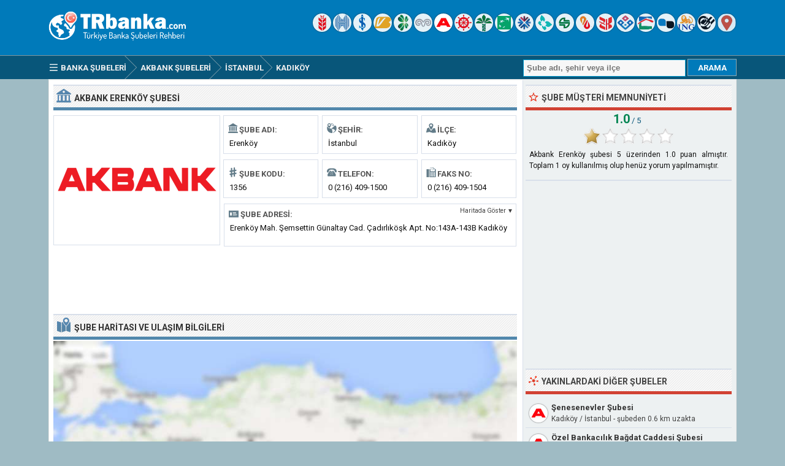

--- FILE ---
content_type: text/html; charset=ISO-8859-9
request_url: https://www.trbanka.com/akbank-erenkoy-istanbul-subesi.html
body_size: 7151
content:
<!DOCTYPE html> 
<html lang="tr">
<head>
<title>Akbank Erenköy Şubesi - Kadıköy, İstanbul</title>
<meta http-equiv="Content-Type" content="text/html; charset=ISO-8859-9" />
<meta name="Description" content="İstanbul ili Kadıköy ilçesinde 1356 şube kodu ile faaliyet gösteren Akbank Erenköy şubesinin adres, telefon, faks bilgilerini ve çalışma saatlerini görüntüleyin." />
<meta name="viewport" content="width=device-width, initial-scale=1.0">
<meta property="og:url" content="https://www.trbanka.com/akbank-erenkoy-istanbul-subesi.html" />
<meta property="og:type" content="website" />
<meta property="og:title" content="Akbank Erenköy Şubesi" />
<meta property="og:description" content="İstanbul ili Kadıköy ilçesinde 1356 şube kodu ile faaliyet gösteren Akbank Erenköy şubesinin adres, telefon, faks bilgilerini ve çalışma saatlerini görüntüleyin." />
<meta property="og:image" content="https://www.trbanka.com/logo/akbank.png" />
<link rel="preconnect" href="https://fonts.gstatic.com" crossorigin>
<link rel="preload" as="style" href="https://fonts.googleapis.com/css2?family=Roboto:wght@400;700&display=swap">
<link rel="stylesheet" media="print" onload="this.onload=null;this.removeAttribute('media');" href="https://fonts.googleapis.com/css2?family=Roboto:wght@400;700&display=swap">
<noscript><link rel="stylesheet" href="https://fonts.googleapis.com/css2?family=Roboto:wght@400;700&display=swap"></noscript>
<link rel="stylesheet" type="text/css" href="https://www.trbanka.com/style.css" />
<link rel="icon" type="image/png" href="https://www.trbanka.com/favicon-96x96.png" sizes="96x96" />
<link rel="icon" type="image/svg+xml" href="https://www.trbanka.com/favicon.svg" />
<link rel="shortcut icon" sizes="16x16" href="https://www.trbanka.com/favicon.ico" />
<link rel="apple-touch-icon" sizes="180x180" href="https://www.trbanka.com/apple-touch-icon.png" />
<meta name="apple-mobile-web-app-title" content="TRBanka" />
<link rel="manifest" href="https://www.trbanka.com/site.webmanifest" />
</head>
<body>
<div class="titleblock">
<div class="topcontainer">
<div class="logo"><a href="https://www.trbanka.com"><img src="https://www.trbanka.com/graphics/logo.png" width="238" height="54" alt="Türkiye Banka Şubeleri Rehberi" class="logoimage" /></a></div>

<div class="topright">
<a href="https://www.trbanka.com/ziraat-bankasi/" title="Türkiye Cumhuriyeti Ziraat Bankası"><span class="sp_ziraat-bankasi icon"></span></a>
<a href="https://www.trbanka.com/halk-bank/" title="Türkiye Halk Bankası"><span class="sp_halk-bank icon"></span></a>
<a href="https://www.trbanka.com/is-bankasi/" title="Türkiye İş Bankası"><span class="sp_is-bankasi icon"></span></a>
<a href="https://www.trbanka.com/vakifbank/" title="Vakıfbank"><span class="sp_vakifbank icon"></span></a>
<a href="https://www.trbanka.com/garanti-bbva/" title="Garanti BBVA"><span class="sp_garanti-bbva icon"></span></a>
<a href="https://www.trbanka.com/yapi-kredi/" title="Yapı ve Kredi Bankası"><span class="sp_yapi-kredi icon"></span></a>
<a href="https://www.trbanka.com/akbank/" title="Akbank"><span class="sp_akbank icon activeicon"></span></a>
<a href="https://www.trbanka.com/denizbank/" title="Denizbank"><span class="sp_denizbank icon"></span></a>
<a href="https://www.trbanka.com/kuveyt-turk/" title="Kuveyt Türk"><span class="sp_kuveyt-turk icon"></span></a>
<a href="https://www.trbanka.com/turk-ekonomi-bankasi/" title="Türk Ekonomi Bankası"><span class="sp_turk-ekonomi-bankasi icon"></span></a>
<a href="https://www.trbanka.com/qnb-finansbank/" title="QNB Finansbank"><span class="sp_qnb-finansbank icon"></span></a>
<a href="https://www.trbanka.com/turkiye-finans/" title="Türkiye Finans"><span class="sp_turkiye-finans icon"></span></a>
<a href="https://www.trbanka.com/sekerbank/" title="Şekerbank"><span class="sp_sekerbank icon"></span></a>
<a href="https://www.trbanka.com/albaraka-turk/" title="Albaraka Türk"><span class="sp_albaraka-turk icon"></span></a>
<a href="https://www.trbanka.com/ziraat-katilim/" title="Ziraat Katılım Bankası"><span class="sp_ziraat-katilim icon"></span></a>
<a href="https://www.trbanka.com/vakif-katilim/" title="Vakıf Katılım Bankası"><span class="sp_vakif-katilim icon"></span></a>
<a href="https://www.trbanka.com/emlak-katilim/" title="Emlak Katılım Bankası"><span class="sp_emlak-katilim icon"></span></a>
<a href="https://www.trbanka.com/anadolubank/" title="Anadolubank"><span class="sp_anadolubank icon"></span></a>
<a href="https://www.trbanka.com/ing-bank/" title="ING Bank"><span class="sp_ing-bank icon"></span></a>
<a href="https://www.trbanka.com/odeabank/" title="Odeabank"><span class="sp_odeabank icon"></span></a>
<a href="https://www.trbanka.com/yakin-subeler.html" title="En Yakın Banka Şubeleri"><span class="sp_location_finder icon"></span></a>
</div>

</div>
</div>
<div class="navanchor"></div>
<div class="navigation">
<div class="topcontainer">
<nav class="navbar">
<span id="pull"><span class="sp_menu_mobile"></span>Menu</span>
<ul itemscope itemtype="http://schema.org/BreadcrumbList">
<li itemprop="itemListElement" itemscope itemtype="http://schema.org/ListItem"><a href="https://www.trbanka.com/" class="brlink" itemprop="item"><span class="sp_menu"></span><span itemprop="name">Banka Şubeleri</span></a><meta itemprop="position" content="1" /></li>
<li itemprop="itemListElement" itemscope itemtype="http://schema.org/ListItem" class="brnone"><a href="https://www.trbanka.com/istanbul-banka-subeleri.html" class="brlink" itemprop="item"><span itemprop="name">İstanbul Bankaları</span></a><meta itemprop="position" content="2" /></li>
<li itemprop="itemListElement" itemscope itemtype="http://schema.org/ListItem"><a href="https://www.trbanka.com/akbank/" class="brlink" itemprop="item"><span itemprop="name">Akbank Şubeleri</span></a><meta itemprop="position" content="3" /></li>
<li itemprop="itemListElement" itemscope itemtype="http://schema.org/ListItem"><a href="https://www.trbanka.com/akbank-istanbul-subeleri.html" class="brlink" itemprop="item"><span itemprop="name"><span class="brnone">Akbank </span>İstanbul<span class="brnone"> Şubeleri</span></span></a><meta itemprop="position" content="4" /></li><li itemprop="itemListElement" itemscope itemtype="http://schema.org/ListItem"><a href="https://www.trbanka.com/akbank-subeleri-kadikoy-istanbul.html" class="brlink" itemprop="item"><span itemprop="name"><span class="brnone">Akbank </span>Kadıköy<span class="brnone"> Şubeleri</span></span></a><meta itemprop="position" content="5" /></li>
<li itemprop="itemListElement" itemscope itemtype="http://schema.org/ListItem" class="brnone"><a href="https://www.trbanka.com/akbank-erenkoy-istanbul-subesi.html" class="brlink" itemprop="item"><span itemprop="name">Akbank Erenköy Şubesi</span></a><meta itemprop="position" content="6" /></li>
</ul>  
</nav>

<div class="mobile_buttons">
<div class="mobile_search"><span class="sp_search"></span><span class="mobiletext">ARAMA</span></div>
<div class="mobile_gps"><a href="https://www.trbanka.com/akbank/yakin-subeler.html" class="brlink" title="En Yakın Banka Şubeleri"><span class="sp_mobile_gps"></span><span class="mobiletext">EN YAKIN ŞUBELER</span></a></div>
</div>

<div class="searchform">
<form id="banksearch" class="banksearch" method="GET" action="https://www.trbanka.com/search.php">
<input id="keyword" class="inputtext" type="text" name="word" value="" placeholder="Şube adı, şehir veya ilçe" onclick="this.style.color = '#4A4A4A';" onkeyup="suggest(event);" onblur="hidesuggestions();" required="required" /> 
<input type="submit" value="ARAMA" class="searchbutton" />
<div id="suggestions"><div id="suggest"></div></div>
</form>
</div>


</div>
</div>

<div class="container">
<div class="content">

<div class="leftdiv">
<div class="ldiv"><span class="sp_bank"></span><h1>Akbank Erenköy Şubesi</h1></div>
<div class="bank_image"><a href="https://www.trbanka.com/akbank/"><img src="https://www.trbanka.com/logo/akbank.png" width="270" height="220" alt="Akbank" class="banklogo" /></a></div>
<div id="bank_information" class="bank_information">


<ul class="details">
<li><div class="dbox"><span class="sp_branch"></span><span class="dtab">Şube Adı:</span><span class="dvalue">Erenköy</span></div></li>
<li><div class="dbox"><span class="sp_city"></span><span class="dtab">Şehir:</span><span class="dvalue">İstanbul</span></div></li>
<li><div class="dbox"><span class="sp_town"></span><span class="dtab">İlçe:</span><span class="dvalue">Kadıköy</span></div></li>
<li><div class="dbox"><span class="sp_branchcode"></span><span class="dtab">Şube Kodu:</span><span class="dvalue">1356</span></div></li>
<li><div class="dbox"><span class="sp_telephone"></span><span class="dtab">Telefon:</span><span class="dvalue"><span class="click-to-call"><a href="tel:02164091500" class="ext">0 (216) 409-1500</a></span><span class="phone-number">0 (216) 409-1500</span></span></div></li>
<li><div class="dbox"><span class="sp_fax"></span><span class="dtab">Faks No:</span><span class="dvalue"><span class="click-to-call"><a href="tel:02164091504" class="ext">0 (216) 409-1504</a></span><span class="fax-number">0 (216) 409-1504</span></span></div></li>
</ul>

<div class="box"><div class="address"><span class="sp_address"></span><span class="dtab">Şube Adresi:</span><span class="showonmap">Haritada Göster &#x25BC;</span><span class="dvaluex">Erenköy Mah. Şemsettin Günaltay Cad. Çadırlıköşk Apt. No:143A-143B Kadıköy</span></div></div>
</div>
</div>



<div class="leftdiv">
<div class="bann">

<!-- Trbanka 728x90 -->
<ins class="adsbygoogle"
     style="display:block"
     data-ad-client="ca-pub-6200851690239130"
     data-ad-slot="1456338751"
     data-ad-format="horizontal"></ins>
<script>
(adsbygoogle = window.adsbygoogle || []).push({});
</script></div>
</div>


<div class="leftdiv">
<div class="ldiv" id="google-maps-title"><span class="sp_map"></span><h2>Şube Haritası ve Ulaşım Bilgileri</h2></div>
<div class="google-maps">
<div id="map"></div>
</div>
<div class="show-on-maps"><a href="http://maps.google.com.tr/maps?daddr=40.969383,29.084671&amp;ll="><span class="sp_google-maps"></span>Yol Tarifi Alın</a></div>
</div>

<div class="leftdiv">
<div class="ldiv"><span class="sp_info"></span><h2>Şube Bilgileri ve İletişim</h2></div>
<p>Akbank Erenköy Şubesi, İstanbul ilinde Kadıköy ilçesinde faaliyet göstermektedir. Akbank Erenköy  şubesine 0 (216) 409-1500 numaralı telefon aracılığıyla veya 0 (216) 409-1504 faks numarası ile erişebilirsiniz. Şube çalışma saatleri dışında bankacılık işlemleriniz için 444 25 25 numaralı çağrı merkezini veya https://www.akbank.com adresli online internet bankacılığı hizmetini kullanabilirsiniz.</p>
<p>EFT veya havale gibi para transferi (TL) işlemleri için Akbank banka kodu "46",  Erenköy şube kodu "1356" olarak tanımlanmıştır. Uluslararası para transferleri için kullanılan (USD, EUR ve GBP) SWIFT / BIC kodu tüm Akbank şubeleri için aynı olup "AKBKTRIS" şeklindedir. Daha detaylı bilgi için bankanın resmi sitesini ziyaret edebilirsiniz.</p>

<div class="bann">

<!-- Trbanka 728x90 Bottom -->
<ins class="adsbygoogle"
     style="display:block"
     data-ad-client="ca-pub-6200851690239130"
     data-ad-slot="8863353159"
     data-ad-format="auto"></ins>
<script>
(adsbygoogle = window.adsbygoogle || []).push({});
</script></div>
</div>
<div class="leftdiv">
<div class="ldiv"><span class="sp_hours"></span><h2>Şube Çalışma Saatleri</h2></div>
<ul class="bank_hours">
<li><div class="dbox"><span class="rtab"><span class="greenho">&#9632;</span> Hafta İçi:</span><span class="dvalue hourvalue">09:00 - 12:30 ve 13:30 - 17:00</span></div></li>
<li><div class="dbox"><span class="rtab"><span class="redho">&#9632;</span> Öğle Arası:</span><span class="dvalue hourvalue">12:30 - 13:30 (Kapalı)</span></div></li>
<li><div class="dbox"><span class="rtab"><span class="redho">&#9632;</span> Hafta Sonu:</span><span class="dvalue hourvalue">Cumartesi Pazar Kapalı</span></div></li>
</ul>
<p>Akbank Erenköy şubesi haftaiçi sabah 09:00'da açılmaktadır. Şubede kapanış saati olan akşam 17:00'e kadar hizmet verilmektedir. Erenköy şubesinde 12:30 - 13:30 saatleri arasında öğle arası molası verilmekte olup bu saatlerde şubede işlem yapılamamaktadır. Cumartesi ve Pazar günleri şube kapalıdır.</p>
</div>

<div class="leftdiv">
<div class="ldiv"><span class="sp_bank"></span><h2>Banka <span class="extra">Hakkında </span>Genel Bilgiler</h2></div>
<ul class="bank_details">
<li><div class="dbox"><span class="sp_branch"></span><span class="rtab">Banka İsmi:</span><span class="dvalue">Akbank</span></div></li>
<li><div class="dbox"><span class="sp_bankcode"></span><span class="rtab">Banka Kodu (EFT):</span><span class="dvalue">0046</span></div></li>
<li><div class="dbox"><span class="sp_swift"></span><span class="rtab">SWIFT Kodu (BIC):</span><span class="dvalue">AKBKTRIS</span></div></li>
<li><div class="dbox"><span class="sp_bankurl"></span><span class="rtab">İnternet Şubesi:</span><span class="dvalue"><a href="https://www.akbank.com" target="_blank" class="ext">akbank.com</a></span></div></li>
<li><div class="dbox"><span class="sp_bankphone"></span><span class="rtab">Çağrı Merkezi:</span><span class="dvalue"><span class="click-to-call"><a href="tel:4442525" class="ext">444 25 25</a></span><span class="phone-number">444 25 25</span></span></div></li>
<li><div class="dbox"><span class="sp_bankbranches"></span><span class="rtab">Yurtiçi Şube:</span><span class="dvalue">76 ilde 639 şube</span></div></li>
</ul>
</div>


<div class="comments" id="comments">
<div class="leftdiv">
<div class="ldiv"><span class="sp_comment"></span><div class="comments_top" id="comments_top"></div><h2>Şube <span class="extra">ile İlgili </span>Yorum ve Şikayetler</h2></div><p id="nocomments">Henüz bu şube ile ilgili yorum yapılmamış. İlk yorumu siz girmek ister misiniz?</p>
<p class="submitreview">Akbank Erenköy şubesi hakkında yorumunuzu ekleyin</p>
<div id="commentarea">
<form id="commentform">
<input type="hidden" id="type" name="type" value="c">
<input type="hidden" id="id" name="id" value="12344">
<input type="hidden" id="bank" name="bank" value="0046">
<div class="submitcomment">
<div class="formavatar"><img src="https://www.trbanka.com/graphics/noavatar.png" width="50" height="50" alt="avatar" /></div>
<div class="formreview"><textarea placeholder="Şube ile ilgili yorumunuz..." id="review" name="review" class="formmessage" required></textarea></div>
</div>

<div class="ratingline"></div>

<div class="formlogin" id="formlogin"></div>
<div class="formdata" id="formdata"></div>
</form>
</div>
<div id="posted"></div>

</div>

</div>
</div>

<div class="right">

<div class="rightdiv">
<div class="rdiv"><span class="sp_rate"></span>Şube Müşteri Memnuniyeti</div>
<div class="ratingblock"><div id="unit_long12344"><div class="ratingtext"><span class="ratingbig">1.0</span><span class="ratingsmall"> / 5</span></div>  <ul id="unit_ul12344" class="unit-rating" style="width:150px;">     <li class="current-rating" style="width:30px;">Puan 1.00/5</li><li ><a href="javascript:void(0)" title="1 puan" class="r1-unit rater" onclick="rateSite('1','12344','5'); return false;">1</a></li><li ><a href="javascript:void(0)" title="2 puan" class="r2-unit rater" onclick="rateSite('2','12344','5'); return false;">2</a></li><li ><a href="javascript:void(0)" title="3 puan" class="r3-unit rater" onclick="rateSite('3','12344','5'); return false;">3</a></li><li ><a href="javascript:void(0)" title="4 puan" class="r4-unit rater" onclick="rateSite('4','12344','5'); return false;">4</a></li><li ><a href="javascript:void(0)" title="5 puan" class="r5-unit rater" onclick="rateSite('5','12344','5'); return false;">5</a></li>  </ul><div itemscope itemtype="https://schema.org/AggregateRating"><div class="medium"><span itemprop="itemReviewed" itemscope itemtype="https://schema.org/BankOrCreditUnion"><span itemprop="name">Akbank Erenköy şubesi</span></span> <span itemprop="bestRating">5</span> üzerinden <span itemprop="ratingValue">1.0</span> puan almıştır. Toplam <span itemprop="ratingCount">1</span> oy kullanılmış olup henüz yorum yapılmamıştır.</div></div></div></div>
</div>

<div class="rightdiv">
<div class="rightbann">
<div class="rbn">
<!-- Trbanka 336x280 -->
<ins class="adsbygoogle"
     style="display:block"
     data-ad-client="ca-pub-6200851690239130"
     data-ad-slot="7363271550"
     data-ad-format="auto"></ins>
<script>
(adsbygoogle = window.adsbygoogle || []).push({});
</script>
</div></div>
</div>


<div class="rightdiv">
<div class="rdiv"><span class="sp_nearby"></span>Yakınlardaki Diğer Şubeler</div>
<div class="branches_nearby"><div class="near_branches">
<span class="sp_akbank lefticon cursor" data-id="430" title="Haritada Göster"></span>
<div class="near_title"><a href="https://www.trbanka.com/akbank-senesenevler-istanbul-subesi.html">Şenesenevler Şubesi</a></div>
<div class="undertitletext">Kadıköy / İstanbul - şubeden 0.6 km uzakta</div>
</div>
<div class="near_branches">
<span class="sp_akbank lefticon cursor" data-id="415" title="Haritada Göster"></span>
<div class="near_title"><a href="https://www.trbanka.com/akbank-ozel-bankacilik-bagdat-caddesi-istanbul-subesi.html">Özel Bankacılık Bağdat Caddesi Şubesi</a></div>
<div class="undertitletext">Kadıköy / İstanbul - şubeden 1 km uzakta</div>
</div>
<div class="near_branches">
<span class="sp_akbank lefticon cursor" data-id="428" title="Haritada Göster"></span>
<div class="near_title"><a href="https://www.trbanka.com/akbank-bagdat-caddesi-istanbul-subesi.html">Bağdat Caddesi Şubesi</a></div>
<div class="undertitletext">Kadıköy / İstanbul - şubeden 1 km uzakta</div>
</div>
<div class="near_branches">
<span class="sp_akbank lefticon cursor" data-id="416" title="Haritada Göster"></span>
<div class="near_title"><a href="https://www.trbanka.com/akbank-bostanci-istanbul-subesi.html">Bostancı Şubesi</a></div>
<div class="undertitletext">Kadıköy / İstanbul - şubeden 1.3 km uzakta</div>
</div>
<div class="near_branches">
<span class="sp_akbank lefticon cursor" data-id="413" title="Haritada Göster"></span>
<div class="near_title"><a href="https://www.trbanka.com/akbank-kozyatagi-istanbul-subesi.html">Kozyatağı Şubesi</a></div>
<div class="undertitletext">Kadıköy / İstanbul - şubeden 1.4 km uzakta</div>
</div>
<div class="near_branches">
<span class="sp_akbank lefticon cursor" data-id="291" title="Haritada Göster"></span>
<div class="near_title"><a href="https://www.trbanka.com/akbank-ust-bostanci-istanbul-subesi.html">Üst Bostancı Şubesi</a></div>
<div class="undertitletext">Ataşehir / İstanbul - şubeden 1.4 km uzakta</div>
</div>
<div class="near_branches">
<span class="sp_akbank lefticon cursor" data-id="418" title="Haritada Göster"></span>
<div class="near_title"><a href="https://www.trbanka.com/akbank-kozyatagi-ticari-istanbul-subesi.html">Kozyatağı Ticari Şubesi</a></div>
<div class="undertitletext">Kadıköy / İstanbul - şubeden 1.4 km uzakta</div>
</div>
<div class="near_branches">
<span class="sp_akbank lefticon cursor" data-id="292" title="Haritada Göster"></span>
<div class="near_title"><a href="https://www.trbanka.com/akbank-citys-kozyatagi-istanbul-subesi.html">Citys Kozyatağı Şubesi</a></div>
<div class="undertitletext">Ataşehir / İstanbul - şubeden 1.6 km uzakta</div>
</div>
<div class="return_map" data-id="12344">
<span class="sp_return"></span>
<div class="near_title">Haritayı şubeye geri getir...</div>
</div>

</div>
</div>


<div class="rightdiv">
<div class="rdiv"><span class="sp_nearby"></span>Şubeye Yakın Diğer Bankalar</div>
<div class="right_branches">
<span class="sp_yapi-kredi lefticon"></span>
<div class="near_title"><a href="https://www.trbanka.com/yapi-kredi-kazasker-istanbul-subesi.html">Yapı Kredi Kazasker</a></div>
<div class="undertitletext">19 Mayıs Mah. Şemsettin Günaltay Cad. Çadırlı Köşk Apt. No:158 B Kadıköy / İstanbul</div>
</div><div class="right_branches">
<span class="sp_turk-ekonomi-bankasi lefticon"></span>
<div class="near_title"><a href="https://www.trbanka.com/turk-ekonomi-bankasi-kazasker-istanbul-subesi.html">Türk Ekonomi Bankası Kazasker</a></div>
<div class="undertitletext">Şemsettin Günaltay Cad. 109/A Erenköy</div>
</div><div class="right_branches">
<span class="sp_is-bankasi lefticon"></span>
<div class="near_title"><a href="https://www.trbanka.com/is-bankasi-senesenevler-istanbul-subesi.html">İş Bankası Şenesenevler</a></div>
<div class="undertitletext">19 Mayıs Mahallesi Şemsettin Günaltay Caddesi No:103a Kadıköy</div>
</div><div class="right_branches">
<span class="sp_sekerbank lefticon"></span>
<div class="near_title"><a href="https://www.trbanka.com/sekerbank-kazasker-istanbul-subesi.html">Şekerbank Kazasker</a></div>
<div class="undertitletext">Şemsettin Günaltay Cad. No:87 Kazasker Kadıköy/İstanbul</div>
</div><div class="right_branches">
<span class="sp_kuveyt-turk lefticon"></span>
<div class="near_title"><a href="https://www.trbanka.com/kuveyt-turk-kazasker-istanbul-subesi.html">Kuveyt Türk Kazasker</a></div>
<div class="undertitletext">Kozyatağı Mah. Şemsettin Günaltay Cad. No:112/A Kadıköy/İstanbul</div>
</div><div class="right_branches">
<span class="sp_odeabank lefticon"></span>
<div class="near_title"><a href="https://www.trbanka.com/odeabank-bostanci-istanbul-subesi.html">Odeabank Bostancı</a></div>
<div class="undertitletext">Suadiye Mah. Şemsettin Günaltay Cad. No:97/A</div>
</div><div class="right_branches">
<span class="sp_halk-bank lefticon"></span>
<div class="near_title"><a href="https://www.trbanka.com/halk-bank-kazasker-istanbul-subesi.html">Halk Bank Kazasker</a></div>
<div class="undertitletext">Erenköy Mah. Şemsettin Günaltay Cad. No:161/B3 34738 Kadıköy</div>
</div><div class="right_branches">
<span class="sp_ziraat-bankasi lefticon"></span>
<div class="near_title"><a href="https://www.trbanka.com/ziraat-bankasi-erenkoy-istanbul-subesi.html">Ziraat Bankası Erenköy</a></div>
<div class="undertitletext">Erenköy Mah. Şemsettin Günaltay Cd. No:161/B3 34738 Kadıköy İstanbul</div>
</div>
</div>

<div class="rightdiv">
<div class="rdiv"><span class="sp_wronginfo"></span>Şube Bilgileri Hatalı mı?</div>
<p>Şubeye ait bilgiler en son 23/12/2023 tarihinde güncellenmiştir. Yanlış olduğunu düşündüğünüz bilgileri bize iletmek için <span id="reporterror" class="reporterror">burayı tıklayınız</span>&#9993;</p><div class="errorreporting">
<form name="error_form" id="error_form" method="POST" action="includes/sendreport.php">
<div>Adınız Soyadınız:</div>
<input name="name" id="name" type="text" class="formname" value=""/>
<div>Email Adresiniz:</div>
<input name="email" id="email" type="text" class="formemail" value=""/>
<div>Hata Türü:</div>
<select name="subject" id="subject" class="formsubject">
<option value="Hatalı Telefon Numarası">Hatalı Telefon Numarası</option>
<option value="Hatalı Adres Bilgisi">Hatalı Adres Bilgisi</option>
<option value="Kapanmış / Faal Değil">Kapanmış / Faal Değil</option>
<option value="Diğer">Diğer</option>
</select>
<div>Hatayı Belirtiniz:</div>
<textarea name="message" id="message" cols="4" rows="3" class="formmessageerror"></textarea>
<input name="id" id="branchid" type="hidden" value="12344"/>
<input name="branch" id="branch" type="hidden" value="Akbank Erenköy"/>
<input name="Submit" type="submit" class="formsubmit" value="HATA BİLDİR" onclick=""/>
</form>
</div>
</div>

<div class="rightdiv">
<div class="rdiv"><span class="sp_social"></span>Sosyal Medyada Destekleyin</div>
<div class="sosyal_medya">
<a href="https://www.facebook.com/sharer/sharer.php?u=https%3A%2F%2Fwww.trbanka.com%2Fakbank-erenkoy-istanbul-subesi.html" class="social_share"><span class="sp_fb" title="Facebook"></span></a>
<a href="https://www.linkedin.com/cws/share?url=https%3A%2F%2Fwww.trbanka.com%2Fakbank-erenkoy-istanbul-subesi.html" class="social_share"><span class="sp_gp" title="Linkedin"></span></a>
<a href="https://twitter.com/share?url=https%3A%2F%2Fwww.trbanka.com%2Fakbank-erenkoy-istanbul-subesi.html&amp;text=Akbank+Erenk%C3%B6y+%C5%9Eubesi+-+Kad%C4%B1k%C3%B6y%2C+%C4%B0stanbul" class="social_share"><span class="sp_tw" title="Twitter"></span></a>
</div>
</div>

</div>
<div class="clearleft"></div>
</div>

<script>
var locations = [
['12344', 40.969383, 29.084671, 'Akbank Erenköy', 'akbank', 'akbank-erenkoy-istanbul'],['430', 40.964825, 29.088469, 'Akbank Şenesenevler', 'akbank', 'akbank-senesenevler-istanbul'],['415', 40.961475, 29.078753, 'Akbank Özel Bankacılık Bağdat Caddesi', 'akbank', 'akbank-ozel-bankacilik-bagdat-caddesi-istanbul'],['428', 40.961426, 29.078720, 'Akbank Bağdat Caddesi', 'akbank', 'akbank-bagdat-caddesi-istanbul'],['416', 40.959984, 29.094610, 'Akbank Bostancı', 'akbank', 'akbank-bostanci-istanbul'],['413', 40.981506, 29.086020, 'Akbank Kozyatağı', 'akbank', 'akbank-kozyatagi-istanbul'],['291', 40.968693, 29.101736, 'Akbank Üst Bostancı', 'akbank', 'akbank-ust-bostanci-istanbul'],['418', 40.968662, 29.101746, 'Akbank Kozyatağı Ticari', 'akbank', 'akbank-kozyatagi-ticari-istanbul'],['292', 40.979561, 29.098776, 'Akbank Citys Kozyatağı', 'akbank', 'akbank-citys-kozyatagi-istanbul'],
]
var markers = {};
var markerArray = [];
function initialize() {
var mobile = $(window).width() > 800 ? 0 : 1;

var map = L.map('map', {dragging:!L.Browser.mobile , scrollWheelZoom:true}).setView([40.969383,29.084671], 16);
L.tileLayer('https://www.trbanka.com/maps/{z}/{x}/{y}.png', {
tileSize: 256,
maxZoom: 18,
minZoom: 7,
attribution: 'Map data &copy; <a href="http://openstreetmap.org">OpenStreetMap</a>'
}).addTo(map);
var maxBounds = [[30,10],[48,60]];
map.setMaxBounds(maxBounds);
map.zoomControl.setPosition('bottomright');
L.control.scale({imperial: false}).addTo(map);

for (i = 0; i < locations.length; i++) {  

if (i == 0) {
var iconcontent = L.divIcon({html: "<span class\=\"sp_akbank currenticon\"></span>"});
} else {
var iconcontent = L.divIcon({html: "<span class\=\"sp_akbank mapicon\"></span>"});
}

var content = "<div class=\"gmapwindow\"><div class=\"bankinfoimage\"><img src=\"logo/small/" + locations[i][4] + ".png\"></div><div class=\"gmaptitle\" id=\"title\"><a href=\"https://www.trbanka.com/" + locations[i][5] + "-subesi.html\">" + locations[i][3] + "</a></div><a href=\"https://www.trbanka.com/" + locations[i][5] + "-subesi.html\"><div class=\"gmapdetails\">Şube Detayları İçin Tıklayınız</a></div></div>";
if (i == 0) { content = "<div class=\"gmapwindow\"><div class=\"bankinfoimage\"><img src=\"logo/small/" + locations[i][4] + ".png\"></div><div class=\"gmaptitle\" id=\"title\">" + locations[i][3] + "</div></div>"; }

if (i == 0 && mobile == 0) {
var marker = L.marker([locations[i][1],locations[i][2]], {icon: iconcontent}).addTo(map).bindPopup(content).openPopup().on('click', clickZoom);
} else {
var marker = L.marker([locations[i][1],locations[i][2]], {icon: iconcontent}).addTo(map).bindPopup(content).on('click', clickZoom);
}
markers[locations[i][0]] = marker;
markerArray.push(L.marker([locations[i][1], locations[i][2]]));
}


function clickZoom(e) {	map.setView(e.target.getLatLng(),16); }


}
</script>
<div class="footer">
<div class="bottomcontainer">
<div class="footerright">&#9679; <a class="bottom" href="https://www.trbanka.com/banka-sube-kodlari/">Banka Şube Kodları</a> &#9679; <a class="bottom" href="https://www.trbanka.com/banka-swift-kodlari/">SWIFT Kodları</a> &#9679; <a class="bottom" href="https://www.trbanka.com/banka-eft-kodlari/">EFT Kodları</a></div><div class="footerrightsingle">&#128270; <a class="bottom" href="https://www.trbanka.com/yakin-subeler.html">En Yakın Banka Şubeleri</a></div>
<div class="footertext"><span class="footer_copyright">TRBanka.com  &#169; 2008-2026 | <a class="bottom" href="https://www.trbanka.com/kullanim-sartlari.html">Kullanım Şartları</a> | <a class="bottom" href="https://www.trbanka.com/gizlilik-politikasi.html">Gizlilik<span class="extra"> Politikası</span></a> | <a class="bottom" href="https://www.trbanka.com/contact.html">İletişim</a></span><span class="footer_terms"><br />Trbanka.com banka şubesi sorgulama servisi, Türkiye Bankalar Birliği verileri baz alınarak hazırlanmıştır. Siteyi kullanırken sorumluluk kullanıcıya aittir. Sitede kullanılan banka görsellerinin hakları ilgili şirketlere aittir.</span></div>
</div>
</div>

<span class="scroll_arrow"><a href="#" class="scrollup">Scroll</a></span>
<script src="//ajax.googleapis.com/ajax/libs/jquery/2.1.3/jquery.min.js"></script>
<script defer src="https://www.trbanka.com/js/trbanka.min.js"></script>
<script async src="https://pagead2.googlesyndication.com/pagead/js/adsbygoogle.js?client=ca-pub-6200851690239130" crossorigin="anonymous"></script>
<script>
var sc_project=3317972;
var sc_invisible=1;
var sc_security="96c18f80";
var sc_https=1;
var scJsHost = "https://secure.";
(function() {
    var s = document.createElement("script");
    s.type = "text/javascript";
    s.src = scJsHost + "statcounter.com/counter/counter.js";
    s.async = true;
    s.defer = true;
    document.body.appendChild(s);
})();
</script>
</body>
</html>

--- FILE ---
content_type: text/html; charset=utf-8
request_url: https://www.google.com/recaptcha/api2/aframe
body_size: 267
content:
<!DOCTYPE HTML><html><head><meta http-equiv="content-type" content="text/html; charset=UTF-8"></head><body><script nonce="GeZ_mwqFY6-OPHzlaCbmxw">/** Anti-fraud and anti-abuse applications only. See google.com/recaptcha */ try{var clients={'sodar':'https://pagead2.googlesyndication.com/pagead/sodar?'};window.addEventListener("message",function(a){try{if(a.source===window.parent){var b=JSON.parse(a.data);var c=clients[b['id']];if(c){var d=document.createElement('img');d.src=c+b['params']+'&rc='+(localStorage.getItem("rc::a")?sessionStorage.getItem("rc::b"):"");window.document.body.appendChild(d);sessionStorage.setItem("rc::e",parseInt(sessionStorage.getItem("rc::e")||0)+1);localStorage.setItem("rc::h",'1768981940164');}}}catch(b){}});window.parent.postMessage("_grecaptcha_ready", "*");}catch(b){}</script></body></html>